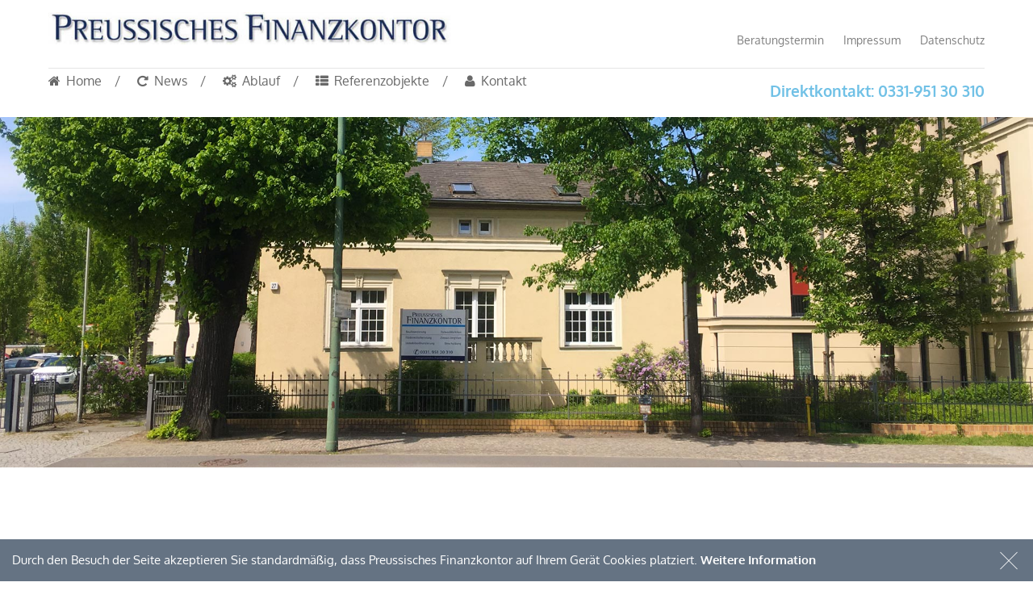

--- FILE ---
content_type: text/html; charset=utf-8
request_url: https://www.preussisches-finanzkontor.de/beratungstermin.html
body_size: 5864
content:
<!DOCTYPE html>
<html lang="de">
<head>
<meta charset="utf-8">
<!--<title></title>-->
<title>Beratungstermin</title>
<base href="https://www.preussisches-finanzkontor.de/">
<meta name="robots" content="index,follow">
<meta name="description" content="">
<meta name="keywords" content="">
<meta name="generator" content="Contao Open Source CMS">
<link rel="shortcut icon" href="files/cto_layout/img/favicon.ico" type="image/x-icon">
<link rel="apple-touch-icon" href="files/cto_layout/img/apple-touch-icon.png">
<script src="https://code.jquery.com/jquery-1.11.3.min.js"></script>
<!-- uncomment if you dont use pct_customelements module - loads font-awesome from cdn
<link rel="stylesheet" href="https://maxcdn.bootstrapcdn.com/font-awesome/4.5.0/css/font-awesome.min.css">
-->
<link rel="stylesheet" href="files/cto_layout/scripts/pickadate/themes/default.css">
<link rel="stylesheet" href="files/cto_layout/scripts/pickadate/themes/classic.date.css">
<link rel="stylesheet" href="system/modules/pct_customelements/assets/font-awesome/4.5.0/css/font-awesome.min.css">
<link rel="stylesheet" href="assets/css/1f74b38b7836.css">
<link rel="stylesheet" type="text/css" media="screen" href="assets/css/2c8905b9858f.css">
<!-- for better page speed remove this lines (start)-->
<link rel="stylesheet" type="text/css" href="files/cto_layout/css/framework.css" media="screen">
<link rel="stylesheet" type="text/css" href="files/cto_layout/css/customelements.css" media="screen">
<link rel="stylesheet" type="text/css" href="files/cto_layout/css/styles.css" media="screen">
<!-- for better page speed remove this lines (end)-->
<link rel="stylesheet" type="text/css" href="files/cto_layout/css/customize.css" media="screen">
<link rel="stylesheet" type="text/css" href="files/cto_layout/css/print.css" media="print">
<script src="files/cto_layout/scripts/pickadate/picker.js"></script>
<script src="files/cto_layout/scripts/pickadate/picker.date.js"></script>
<script src="files/cto_layout/scripts/pickadate/legacy.js"></script>
<script src="files/cto_layout/scripts/pickadate/translations/de_DE.js"></script>
<script src="https://maps.googleapis.com/maps/api/js?key=AIzaSyCY2hPHDXSi2gLwpAzMXdo9NUEZ9BlO15Q"
  type="text/javascript"></script>
<!-- Google Tag Manager -->
<script>(function(w,d,s,l,i){w[l]=w[l]||[];w[l].push({'gtm.start':new Date().getTime(),event:'gtm.js'});var f=d.getElementsByTagName(s)[0],j=d.createElement(s),dl=l!='dataLayer'?'&l='+l:'';j.async=!0;j.src='https://www.googletagmanager.com/gtm.js?id='+i+dl;f.parentNode.insertBefore(j,f)})(window,document,'script','dataLayer','GTM-PCXHDS3')</script>
<!-- End Google Tag Manager -->
</head>
<body class="mac chrome webkit ch131 home demo_default_tds">
<!--[if lt IE 9]><p id="chromeframe">You are using an outdated browser. <a href="http://browsehappy.com/">Upgrade your browser today</a> or <a href="http://www.google.com/chromeframe/?redirect=true">install Google Chrome Frame</a> to better experience this site.</p><![endif]-->
<div>
<div id="contentwrapper">
<div id="fix-wrapper">
<div id="top-wrapper">
<header id="header" class="header original">
<div class="inside">
<div class="logo"><a href="./"></a></div>
<a href="#mobnav" id="nav-open-btn">&nbsp;</a>
<!--
<div class="mod_langswitcher meta-nav">
<div class="mod_langswitcher_inside">
<img src="files/cto_layout/img/flags/de.svg"  width="20" height="15" alt="">
<ul>
<li><a href="demo-default.html"><img src="files/cto_layout/img/flags/gb.svg"  width="20" height="15" alt=""></a></li>
<li><a href="demo-default.html"><img src="files/cto_layout/img/flags/de.svg"  width="20" height="15" alt=""></a></li>
<li><a href="demo-default.html"><img src="files/cto_layout/img/flags/pl.svg"  width="20" height="15" alt=""></a></li>
</ul>
</div>
</div>
-->
<div class="mod_langswitcher meta-nav">
<div class="direktkontakt">
<p></p>
<span>Direktkontakt: 0331-951 30 310</span>
</div>
</div>
<!-- indexer::stop -->
<nav class="mod_navigation mainmenu block">
<a href="beratungstermin.html#skipNavigation155" class="invisible">Navigation überspringen</a>
<ul class="vlist level_1">
<li class="mlist first ">
<a href="" title="Baufinanzierung Potsdam » Vergleich &amp; Unabhängige Beratung!" class="a-level_1 first nav-icon"> <i class="fa fa-home"></i><span>Home</span></a>
</li>
<li class="mlist submenu trail demo_default_tds only_mobile ">
<a href="company-225.html" title="Beratungstermin" class="a-level_1 submenu trail demo_default_tds only_mobile"><span>Navi-Right-Top</span></a>
<ul class="vlist level_2">
<li class="mlist active demo_default_tds first mm-selected">
<a href="beratungstermin.html" title="Beratungstermin" class="a-level_2 active demo_default_tds first"><span>Beratungstermin</span></a>
</li>
<li class="mlist demo_default_tds sibling ">
<a href="impressum.html" title="Impressum" class="a-level_2 demo_default_tds sibling"><span>Impressum</span></a>
</li>
<li class="mlist demo_default_tds sibling last ">
<a href="datenschutz.html" title="Datenschutz" class="a-level_2 demo_default_tds sibling last"><span>Datenschutz</span></a>
</li>
</ul>	</li>
<li class="float_right floatbox sibling"><ol class="inner">
<li class="mlist demo_universe_tds float_right ">
<a href="news-370.html" title="News" class="a-level_1 demo_universe_tds float_right nav-icon"> <i class="fa fa-rotate-right"></i><span>News</span></a>
</li>
<li class="mlist demo_universe_tds float_right ">
<a href="ablauf.html" title="Ablauf" class="a-level_1 demo_universe_tds float_right nav-icon"> <i class="fa fa-gears"></i><span>Ablauf</span></a>
</li>
<li class="mlist demo_universe_tds float_right ">
<a href="referenzobjekte.html" title="Referenzobjekte" class="a-level_1 demo_universe_tds float_right nav-icon"> <i class="fa fa-th-list"></i><span>Referenzobjekte</span></a>
</li>
<li class="mlist demo_universe_tds float_right   last ">
<a href="kontakt.html" title="Kontakt" class="a-level_1 demo_universe_tds float_right   last nav-icon"> <i class="fa fa-user"></i><span>Kontakt</span></a>
</li>
</ol></li>
</ul>
<a id="skipNavigation155" class="invisible">&nbsp;</a>
</nav>
<!-- indexer::continue -->
<!-- indexer::stop -->
<div class="smartmenu">
<div class="smartmenu-trigger"><span class="line"></span></div>
<div class="mod_navigation">
<ul class="vlist level_1">
<li class="mlist   first "><a href="" title="Baufinanzierung Potsdam » Vergleich &amp; Unabhängige Beratung!" class="a-level_1   first"><i class="fa-home fa first"></i>Home</a></li>
<li class="mlist submenu trail demo_default_tds only_mobile "><a href="company-225.html" title="Beratungstermin" class="a-level_1 submenu trail demo_default_tds only_mobile"><i class="submenu trail demo_default_tds only_mobile"></i>Navi-Right-Top</a><ul class="vlist level_2">
<li class="mlist active demo_default_tds first mm-selected"><a href="beratungstermin.html" title="Beratungstermin" class="a-level_2 active demo_default_tds first"><i class="active demo_default_tds first"></i>Beratungstermin</a></li>
<li class="mlist demo_default_tds sibling "><a href="impressum.html" title="Impressum" class="a-level_2 demo_default_tds sibling"><i class="demo_default_tds sibling"></i>Impressum</a></li>
<li class="mlist demo_default_tds sibling last "><a href="datenschutz.html" title="Datenschutz" class="a-level_2 demo_default_tds sibling last"><i class="demo_default_tds sibling last"></i>Datenschutz</a></li>
</ul>
</li>
<li class="mlist demo_universe_tds float_right -right  "><a href="news-370.html" title="News" class="a-level_1 demo_universe_tds float_right -right "><i class="demo_universe_tds float_right fa-rotate-right fa"></i>News</a></li>
<li class="mlist demo_universe_tds float_right   "><a href="ablauf.html" title="Ablauf" class="a-level_1 demo_universe_tds float_right  "><i class="demo_universe_tds float_right fa-gears fa"></i>Ablauf</a></li>
<li class="mlist demo_universe_tds float_right -list  "><a href="referenzobjekte.html" title="Referenzobjekte" class="a-level_1 demo_universe_tds float_right -list "><i class="demo_universe_tds float_right fa-th-list fa"></i>Referenzobjekte</a></li>
<li class="mlist demo_universe_tds float_right   last "><a href="kontakt.html" title="Kontakt" class="a-level_1 demo_universe_tds float_right   last"><i class="demo_universe_tds float_right fa-user fa last"></i>Kontakt</a></li>
</ul>
</div>
</div>
<!-- indexer::continue -->
<!-- indexer::stop -->
<nav class="mod_navigation header_metanavi block">
<a href="beratungstermin.html#skipNavigation214" class="invisible">Navigation überspringen</a>
<ul class="vlist level_1">
<li class="mlist active demo_default_tds first mm-selected"><a href="beratungstermin.html" title="Beratungstermin" class="a-level_1 active demo_default_tds first"><i class="active demo_default_tds first"></i>Beratungstermin</a></li>
<li class="mlist demo_default_tds sibling "><a href="impressum.html" title="Impressum" class="a-level_1 demo_default_tds sibling"><i class="demo_default_tds sibling"></i>Impressum</a></li>
<li class="mlist demo_default_tds sibling last "><a href="datenschutz.html" title="Datenschutz" class="a-level_1 demo_default_tds sibling last"><i class="demo_default_tds sibling last"></i>Datenschutz</a></li>
</ul>
<a id="skipNavigation214" class="invisible">&nbsp;</a>
</nav>
<!-- indexer::continue -->
<div class="clear"></div>
</div>
</header>
<div class="clear"></div>
</div>
</div>
<div id="slider">
<div class="inside">
<div class="mod_article first last fullwidth block" id="bild-4267">
<div class="ce_image first last block">
<figure class="image_container">
<img src="files/preussische_finanzkontor/kontakt/kontakt.jpg" width="1920" height="650" alt="">
</figure>
</div>
</div>				</div>
</div>
<div id="wrapper">
<div id="container">
<section id="main">
<div class="inside">
<div id="autogrid_wrapper_4265" class="autogrid_wrapper article"><div class="inner "><div class="mod_article autogrid autogrid-id_4265 autogrid-type_article autogrid-first n2 one_half autogrid_mode_auto has-margin first fullwidth boxed-content block" id="text-formular">
<div class="contentwrap">
<h1 class="ce_headline first">
BERATUNGSTERMIN VEREINBAREN</h1>
<div class="ce_text_extented last block align-left color-default font_no_serif font-size-default mt-default mb-default font-style-default lh-default" style="">
<div  class="ce_textarea attribute textarea"><p>Immobilienerwerber stehen vor unzähligen Fragen und Überlegungen. Umso wichtiger&nbsp;ist es, hier keine vorschnellen Entscheidungen zu treffen die später ein teures Nachspiel haben.</p>
<p>Wir verstehen uns als Ihr Ratgeber und Helfer Vorort der Sie sicher durch Ihre Bau- und Darlehensphase begleitet. Und sollten einmal nach „ Dienstschluss“ Fragen auftreten ist auch das kein Problem, Sie erreichen uns bis 22.00 Uhr auch noch telefonisch.</p></div>
</div>
</div>
</div><div class="mod_article autogrid autogrid-id_4266 autogrid-type_article autogrid-last n2 one_half autogrid_mode_auto has-margin last fullwidth boxed-content block" id="formular">
<div class="contentwrap">
<!-- indexer::stop -->
<div class="ce_form first last tableless block">
<form action="beratungstermin.html" id="f33" method="post" enctype="application/x-www-form-urlencoded" class="style4">
<div class="formbody">
<input type="hidden" name="FORM_SUBMIT" value="auto_form_33">
<input type="hidden" name="REQUEST_TOKEN" value="283b8cc83929c9ed339480091a53719a">
<div id="autogrid_wrapper_277" class="autogrid_wrapper formfield block"><div class="inner"><div class="autogrid-first n2 one_half autogrid_mode_auto first even autogrid block">
<div class="widget widget-text mandatory">
<input type="text" name="name" id="ctrl_277" class="text mandatory" value="" required placeholder="Name*">
</div>
</div><div class="autogrid-last n2 one_half autogrid_mode_auto odd autogrid block">
<div class="widget widget-text mandatory">
<input type="email" name="email" id="ctrl_278" class="text mandatory" value="" required placeholder="E-Mail*">
</div>
</div></div><div class="clear autogrid_clear"></div></div><div id="autogrid_wrapper_279" class="autogrid_wrapper formfield block"><div class="inner"><div class="autogrid-first n2 one_half autogrid_mode_auto break even autogrid block">
<div class="widget widget-text mandatory">
<input type="tel" name="telefon" id="ctrl_279" class="text mandatory" value="" required placeholder="Telefonnummer*">
</div>
</div><div class="autogrid-last n2 one_half autogrid_mode_auto odd autogrid block">
<div class="widget widget-text mandatory">
<input type="text" name="beratungstermin" id="ctrl_280" class="datepicker text" value="" required placeholder="Datum*">
<script type="text/javascript">jQuery(document).ready(function(){jQuery('.datepicker').pickadate({formatSubmit:'dd/mm/yyyy',container:'#contentwrapper'})})</script>
</div>
</div></div><div class="clear autogrid_clear"></div></div>
<div class="widget widget-textarea">
 <textarea name="anliegen" id="ctrl_281" class="textarea" rows="4" cols="40" placeholder="Anliegen"></textarea>
</div>
<div class="widget widget-checkbox mandatory">
<fieldset id="ctrl_291" class="checkbox_container mandatory">
<input type="hidden" name="datenschutz" value="">
<span><input type="checkbox" name="datenschutz" id="opt_291_0" class="checkbox" value="Ich bin damit einverstanden." required> <label id="lbl_291_0" for="opt_291_0">Ich bin damit einverstanden.*</label></span>
</fieldset>
</div>
<div class="widget widget-explanation explanation">
<p><span class="font-size-xxxxs">* Mit setzen des Häkchens im obenstehenden Kontrollkästchen erklären Sie sich einverstanden, dass die von Ihnen angegebenen Daten elektronisch erhoben und gespeichert werden. Ihre Daten werden dabei nur streng zweckgebunden zur Bearbeitung und Beantwortung Ihrer Anfrage genutzt. Diese Einwilligung können Sie jederzeit durch Nachricht an uns widerrufen. Im Falle des Widerrufs werden Ihre Daten umgehend gelöscht. Weitere Informationen entnehmen Sie der Datenschutzerklärung.</span></p>  </div>
<div class="widget widget-captcha mandatory bt_sicherheitsfrage">
<input type="text" name="cd469bd0167099e474c4025894da7148f" id="ctrl_293" class="captcha mandatory bt_sicherheitsfrage" value="" placeholder="Sicherheitsfrage" maxlength="2" required>
<span class="captcha_text bt_sicherheitsfrage">&#66;&#105;&#116;&#116;&#101;&#32;&#97;&#100;&#100;&#105;&#101;&#114;&#101;&#110;&#32;&#83;&#105;&#101;&#32;&#50;&#32;&#117;&#110;&#100;&#32;&#54;&#46;</span>
</div>
<div class="submit_container">
<input type="submit" id="ctrl_282" class="submit" value="Anfrage senden">
</div>
<div class="widget widget-explanation explanation">
<div class="shortened_begin2">
<div class="shortened_begin2">Formularfelder mit&nbsp;(*) müssen ausgefüllt werden.</div>
</div>  </div>
</div>
</form>
</div>
<!-- indexer::continue -->
</div>
</div><div class="clear autogrid_clear"></div></div></div>							</div>
</section>
</div>
</div>
<footer id="footer">
<div class="inside">
<!--
INSTRUCTIONS:
Create a hidden page with the following articles and fill that with your content.
Article alias:
- footer-col1
- footer-col2
- footer-col3
- footer-col4
-->
<div class="autogrid_wrapper block">
<div class="autogrid one_fourth block"><div class="ce_text first last block">
<p><strong><span class="font-size-xs color-white">Über uns</span></strong></p>
<p>Als unabhängiger Spezialist<br>privater Immobilienfinanzierungen<br>begleiten wir Sie rund um Ihre <br>Baufinanzierung in Potsdam,<br>Berlin und Brandenburg.</p>
</div>
</div>
<div class="autogrid one_fourth block"><div class="ce_text first last block">
<p><strong><span class="font-size-xs color-white">Favoriten</span></strong></p>
<ul>
<li><a title="Startseite" href="">Home</a></li>
<li><a title="Über uns" href="ueber-uns.html">Über uns</a></li>
<li><a title="Zins Check" href="zins_check_rechner.html">Zins Check</a></li>
<li><a title="News" href="news-370.html">News</a></li>
<li><a title="Ablauf" href="ablauf.html">Ablauf</a></li>
<li><a title="Referenzobjekte" href="referenzobjekte.html">Referenzobjekte</a></li>
<li><a title="Hausbau Potsdam" href="hausbau-potsdam.html">Hausbau Potsdam</a></li>
<li><a title="Grundstück Potsdam" href="grundstueck-potsdam.html">Grundstück Potsdam</a></li>
<li><a title="Kontakt" href="kontakt.html">Kontakt</a></li>
<li><a title="Beratungstermin" href="beratungstermin.html">Beratungstermin</a></li>
</ul>
</div>
</div>
<div class="autogrid one_fourth block"><div class="ce_text first block">
<p><strong><span class="font-size-xs color-white">Anschrift Potsdam</span></strong></p>
<p>Preussisches Finanzkontor<br>Hegelallee 27<br>14467 Potsdam<strong><span class="color-white"><span class="font-size-xs"><br></span></span></strong></p>
</div>
<div class="ce_iconbox block version3 xsmall">
<div class="ce_iconbox_outside" style="">
<div class="ce_iconbox_inside">
<i class="fa fa-phone"></i>
<div class="ce_iconbox_cwrapper">
<div class="content"><p>+49331-951 30 310</p></div>
</div>
</div>
</div>
</div><div class="ce_iconbox block version3 xsmall">
<div class="ce_iconbox_outside" style="">
<div class="ce_iconbox_inside">
<i class="fa-print fa"></i>
<div class="ce_iconbox_cwrapper">
<div class="content"><p>+49331-951 30 312</p></div>
</div>
</div>
</div>
</div><div class="ce_iconbox last block version3 xsmall" style="margin-top:20px;">
<div class="ce_iconbox_outside" style="">
<div class="ce_iconbox_inside">
<i class="fa fa-envelope"></i>
<div class="ce_iconbox_cwrapper">
<div class="content"><p><a href="mailto:info@preussisches-finanzkontor.de">info@preussisches-finanzkontor.de</a></p></div>
</div>
</div>
</div>
</div></div>
<div class="autogrid one_fourth block"></div>
</div>						<a href="body" class="totop"></a>
</div>
</footer>
<div id="bottom">
<div class="inside">
<div class="left">Copyright © Preussisches Finanzkontor</div>
<div class="right"><a href="impressum.html">Impressum</a><a href="datenschutz.html">Datenschutz</a></div>					</div>
</div>
</div>
</div>
<div class="body_bottom"><div class="mod_socials">
<a href="http://www.facebook.com" target="_blank"><i class="fa fa-facebook"></i></a>
<a href="http://www.twitter.com" target="_blank"><i class="fa fa-xing"></i></a>
<a href="http://www.xing.com" target="_blank"><i class="fa fa-twitter"></i></a>
<a href="http://www.tumblr.com" target="_blank"><i class="fa fa-tumblr"></i></a>
<a href="http://www.google.com" target="_blank"><i class="fa fa-google-plus"></i></a></div><div class="popup-banner">
Durch den Besuch der Seite akzeptieren Sie standardmäßig, dass Preussisches Finanzkontor auf Ihrem Gerät Cookies platziert. <a href="datenschutz.html">Weitere Information</a>	<div class="popup-banner-close"></div>
</div><div class="mod_search meta-nav block">
<div id="search_160" class="search-content">
<div class="label">Search</div>
<form action="search.html" method="get">
<div class="formbody">
<label for="ctrl_keywords_160" class="invisible">Suchbegriffe</label>
<input type="search" name="keywords" id="ctrl_keywords_160" class="text" value="">
<input type="submit" id="ctrl_submit_160" class="submit" value="Suchen">
</div>
</form>
<div class="close-window"><i class="fa fa-close"></i></div>
</div>
</div>
<script type='text/javascript'>jQuery(document).ready(function(){jQuery('.ce_search_label').click(function(){setTimeout(function(){jQuery('#search_160 input[name="keywords"]').focus()},800)})})</script>
<!-- indexer::stop -->
<nav class="mod_navigation block" id="mobnav">
<a href="beratungstermin.html#skipNavigation261" class="invisible">Navigation überspringen</a>
<ul class="vlist level_1">
<li class="mlist   first "><a href="" title="Baufinanzierung Potsdam » Vergleich &amp; Unabhängige Beratung!" class="a-level_1   first"><i class="fa-home fa first"></i>Home</a></li>
<li class="mlist submenu trail demo_default_tds only_mobile "><a href="company-225.html" title="Beratungstermin" class="a-level_1 submenu trail demo_default_tds only_mobile"><i class="submenu trail demo_default_tds only_mobile"></i>Navi-Right-Top</a><ul class="vlist level_2">
<li class="mlist active demo_default_tds first mm-selected"><a href="beratungstermin.html" title="Beratungstermin" class="a-level_2 active demo_default_tds first"><i class="active demo_default_tds first"></i>Beratungstermin</a></li>
<li class="mlist demo_default_tds sibling "><a href="impressum.html" title="Impressum" class="a-level_2 demo_default_tds sibling"><i class="demo_default_tds sibling"></i>Impressum</a></li>
<li class="mlist demo_default_tds sibling last "><a href="datenschutz.html" title="Datenschutz" class="a-level_2 demo_default_tds sibling last"><i class="demo_default_tds sibling last"></i>Datenschutz</a></li>
</ul>
</li>
<li class="mlist demo_universe_tds float_right -right  "><a href="news-370.html" title="News" class="a-level_1 demo_universe_tds float_right -right "><i class="demo_universe_tds float_right fa-rotate-right fa"></i>News</a></li>
<li class="mlist demo_universe_tds float_right   "><a href="ablauf.html" title="Ablauf" class="a-level_1 demo_universe_tds float_right  "><i class="demo_universe_tds float_right fa-gears fa"></i>Ablauf</a></li>
<li class="mlist demo_universe_tds float_right -list  "><a href="referenzobjekte.html" title="Referenzobjekte" class="a-level_1 demo_universe_tds float_right -list "><i class="demo_universe_tds float_right fa-th-list fa"></i>Referenzobjekte</a></li>
<li class="mlist demo_universe_tds float_right   last "><a href="kontakt.html" title="Kontakt" class="a-level_1 demo_universe_tds float_right   last"><i class="demo_universe_tds float_right fa-user fa last"></i>Kontakt</a></li>
</ul>
<a id="skipNavigation261" class="invisible">&nbsp;</a>
</nav>
<!-- indexer::continue -->
</div>
<script type="text/javascript">jQuery.noConflict()</script>
<script src="assets/jquery/ui/1.11.4/jquery-ui.min.js"></script>
<script>(function($){$(document).ready(function(){$(document).accordion({heightStyle:'content',header:'div.toggler',collapsible:!0,active:!1,create:function(event,ui){ui.header.addClass('active');$('div.toggler').attr('tabindex',0)},activate:function(event,ui){ui.newHeader.addClass('active');ui.oldHeader.removeClass('active');$('div.toggler').attr('tabindex',0)}})})})(jQuery)</script>
<script src="assets/jquery/colorbox/1.6.1/js/colorbox.min.js"></script>
<script>(function($){$(document).ready(function(){$('a[data-lightbox]').map(function(){$(this).colorbox({loop:!1,rel:$(this).attr('data-lightbox'),maxWidth:'95%',maxHeight:'95%'})})})})(jQuery)</script>
<script src="assets/swipe/2.0/js/swipe.min.js"></script>
<script>(function($){$(document).ready(function(){$('.ce_sliderStart').each(function(i,cte){var s=$('.content-slider',cte)[0],c=s.getAttribute('data-config').split(',');new Swipe(s,{'auto':parseInt(c[0]),'speed':parseInt(c[1]),'startSlide':parseInt(c[2]),'continuous':parseInt(c[3]),'menu':$('.slider-control',cte)[0]})})})})(jQuery)</script>
<script src="assets/jquery/tablesorter/2.0.5/js/tablesorter.js"></script>
<script>(function($){$(document).ready(function(){$('.ce_table .sortable').each(function(i,table){$(table).tablesorter()})})})(jQuery)</script>
<script src="assets/jquery/mediaelement/2.19.0.1/js/mediaelement-and-player.min.js"></script>
<script>(function($){$(document).ready(function(){$('video,audio').mediaelementplayer({pluginPath:'/assets/jquery/mediaelement/2.19.0.1/',flashName:'legacy/flashmediaelement.swf',silverlightName:'legacy/silverlightmediaelement.xap'})})})(jQuery)</script>
<script>setTimeout(function(){var e=function(e,t){try{var n=new XMLHttpRequest}catch(r){return}n.open("GET",e,!0),n.onreadystatechange=function(){this.readyState==4&&this.status==200&&typeof t=="function"&&t(this.responseText)},n.send()},t="system/cron/cron.";e(t+"txt",function(n){parseInt(n||0)<Math.round(+(new Date)/1e3)-86400&&e(t+"php")})},5e3)</script>
<!-- Google Tag Manager (noscript) -->
<noscript><iframe src="https://www.googletagmanager.com/ns.html?id=GTM-PCXHDS3" height="0" width="0" style="display:none;visibility:hidden"></iframe></noscript>
<!-- End Google Tag Manager (noscript) -->
<script type="text/javascript" charset="utf-8" src="assets/js/f750df3f3185.js"></script>
<script src="files/cto_layout/scripts/swiper/swiper.jquery.min.js" type="text/javascript" charset="utf-8"></script>
<script src="files/cto_layout/scripts/scripts.js" type="text/javascript" charset="utf-8"></script>
</body>
</html>

--- FILE ---
content_type: text/css
request_url: https://www.preussisches-finanzkontor.de/files/cto_layout/css/customize.css
body_size: 23817
content:
/* oxygen-300 - latin */
@font-face {
  font-family: 'Oxygen';
  font-style: normal;
  font-weight: 300;
  src: url('../fonts/oxygen-v15-latin-300.eot'); /* IE9 Compat Modes */
  src: local(''),
       url('../fonts/oxygen-v15-latin-300.eot?#iefix') format('embedded-opentype'), /* IE6-IE8 */
       url('../fonts/oxygen-v15-latin-300.woff2') format('woff2'), /* Super Modern Browsers */
       url('../fonts/oxygen-v15-latin-300.woff') format('woff'), /* Modern Browsers */
       url('../fonts/oxygen-v15-latin-300.ttf') format('truetype'), /* Safari, Android, iOS */
       url('../fonts/oxygen-v15-latin-300.svg#Oxygen') format('svg'); /* Legacy iOS */
}
/* oxygen-regular - latin */
@font-face {
  font-family: 'Oxygen';
  font-style: normal;
  font-weight: 400;
  src: url('../fonts/oxygen-v15-latin-regular.eot'); /* IE9 Compat Modes */
  src: local(''),
       url('../fonts/oxygen-v15-latin-regular.eot?#iefix') format('embedded-opentype'), /* IE6-IE8 */
       url('../fonts/oxygen-v15-latin-regular.woff2') format('woff2'), /* Super Modern Browsers */
       url('../fonts/oxygen-v15-latin-regular.woff') format('woff'), /* Modern Browsers */
       url('../fonts/oxygen-v15-latin-regular.ttf') format('truetype'), /* Safari, Android, iOS */
       url('../fonts/oxygen-v15-latin-regular.svg#Oxygen') format('svg'); /* Legacy iOS */
}
/* oxygen-700 - latin */
@font-face {
  font-family: 'Oxygen';
  font-style: normal;
  font-weight: 700;
  src: url('../fonts/oxygen-v15-latin-700.eot'); /* IE9 Compat Modes */
  src: local(''),
       url('../fonts/oxygen-v15-latin-700.eot?#iefix') format('embedded-opentype'), /* IE6-IE8 */
       url('../fonts/oxygen-v15-latin-700.woff2') format('woff2'), /* Super Modern Browsers */
       url('../fonts/oxygen-v15-latin-700.woff') format('woff'), /* Modern Browsers */
       url('../fonts/oxygen-v15-latin-700.ttf') format('truetype'), /* Safari, Android, iOS */
       url('../fonts/oxygen-v15-latin-700.svg#Oxygen') format('svg'); /* Legacy iOS */
}



.direktkontakt span{
    font-weight: 700; 
    color: #71c1e6;
    font-size: 19px; 
    font-family: Oxygen;
    margin-bottom: 25px;
    line-height: 1.3;    
    word-wrap: break-word;
}


.typewrite_slider {font-size:85px;}

.color_slider {
    color:#fff; 
    background-color:#71c1e6; 
    padding: 0px 15px !important;
    /*font-family: rotis semi sans-serif !important;*/
    font-weight: 800 !important;

}

.bt_sicherheitsfrage span{font-size:11px!important;}


/* HINWEIS GOOGLE FONT

Binden Sie folgende Schriftart(en) ueber Themes > Seitenlayouts > Webfonts > Google-Webfonts ein:
Actor
Oxygen




Weitere Informationen zu Google Fonts finden Sie hier: https://developers.google.com/fonts/faq
*/



.ce_iconbox_v2.style2 {
    border-top: 1px solid rgb(225,225,225) !important;
    border-bottom: 1px solid rgb(225,225,225);
    border-left: 1px solid rgb(225,225,225);
    border-right: 1px solid rgb(225,225,225);
    transition: background 0.3s ease;
    -webkit-transition: background 0.3s ease;
}


.mod_portfoliolist .item a.more {
    display: none;
}

.mod_portfoliolist .item figure h5{
    font-size:21px;
}

.mod_portfoliolist .item a {
    border-radius: 100%;
    background: rgba(255,255,255,0.15);
    color: #fff;
    width: 46px;
    height: 46px;
    text-align: center;
    font-size: 18px;
    line-height: 46px;
    position: absolute;
    top: 30%;
    margin-top: -72px;
    left: 50%;
    margin-left: -25px;
    transition: All 0.6s ease;
    -webkit-transition: All 0.6s ease;
}

.mod_portfoliolist .subline {
    text-overflow: ellipsis;
    font-size: 13px;
    margin-top: 15px;
}


.ce_headerimage.version3 .ce_headline .headline {
    background: rgb(113,193,230);
    font-family: rotis semi sans-serif;
    font-weight: 200;
}
.ce_headerimage.version3 .subline {
    background: rgb(113,193,230);
    font-family: rotis semi sans-serif;
    font-weight: 200;
}


body {
  font-family: Oxygen;
}
h1,h2,h3,h4,h5,h6,.ce_revolutionslider_text.bold,.font_headline {
  font-family: Oxygen;
}
h1 {
  font-size: 45px;
}
h2 {
  font-size: 30px;
}
h3 {
  font-size: 22px;
}
h4 {
  font-size: 19px;
}
h5 {
  font-size: 29px;
}
h6 {
  font-size: 18px;
}
.mainmenu ul li a {
  font-family: Oxygen;
}
body .header.original .logo a {
  background-image: url([data-uri]);
}
body .header.cloned .logo a {
  background-image: url([data-uri]);
}
.bg-accent {
	background-color: #657383;
}

p a {
	color: #657383;
}

.divider-v2 h1:after,
.divider-v2 h2:after,
.divider-v2 h3:after,
.divider-v2 h4:after,
.dividerv h5:after,
.divider-v2 h6:after,
h1.divider-v2:after,
h2.divider-v2:after,
h3.divider-v2:after,
h4.divider-v2:after,
h5.divider-v2:after,
h6.divider-v2:after {
	background: #657383;
}

hr.divider_3:before {
	background: #657383;
}

hr.divider_3:before {
	background: #657383;
}

.divider_4_first {
	border: 3px solid #657383;
}

.divider_4_second {
	background-color: #657383;
}

.divider_4::after, .divider_4::before {
	background-color: #657383;
}

.divider_5 i {
	color: #657383;
}

.mainmenu ul ul {
	border-top: 2px solid #657383;
}

.header .mainmenu ul li a.trail,
.header .mainmenu ul li a.active {
	color: #657383 !important;
}

#top-wrapper.fixed .mainmenu a.active, 
#top-wrapper.fixed .mainmenu a.trail {
	color: #657383;
}


.mainmenu ul ul li a:hover, 
.mainmenu ul ul li a.trail, 
.mainmenu ul ul li a.active {
	background: #657383!important;
}


body.header-dark .fixed .mainmenu ul li a.trail, 
body.header-dark .fixed .mainmenu ul li a.active {
	color: #657383;
}

.header-light #top-wrapper.fixed .mainmenu a.active,
.header-light #top-wrapper.fixed .mainmenu a.trail {
	color: #657383;
}

.subnav a {
	color: #657383;
}

#nav-open-btn:before {
	background: #657383;
}

.ce_table table th {
	background: #657383;
}

.ce_tabs .tabs.classic ul li.active, 
.ce_tabs .tabs.classic ul li:hover {
	border-color: #657383;
}

.ce_tabs .tabs.horizontal ul li:hover a,
.ce_tabs .tabs.horizontal ul li.active a {
	background: #657383;
}

.ce_teambox .image .overlay {
	background: #657383;
}

.ce_teambox .email a {
	color: #657383;
}

blockquote a {
	color: #657383;
}

.header .mod_search .search-content {
	background: #657383;
}

.ce_iconbox.version2 i {
	background: #657383;
}

.ce_iconbox .link {
	color: #657383;
}

.ce_testimonial a {
	color: #657383;
}

.ce_accordion .toggler:before {
  color:#657383;
}

.mod_calendar th.head {
  background:#657383;
  border-top:1px solid #657383;
  border-right:1px solid #657383;
  border-left:1px solid #657383;
}

.mod_calendar th.previous a,
.mod_calendar th.next a {
  background-color:#657383;
}

.pagination li span.current {
	background: #657383;
}

.pagination li a:hover {
	color: #657383;
}

.mod_faqpage h3:before {
	color: #657383;
}

.mod_search .submit {
	border: 1px solid #657383;
}

input:focus,
textarea:focus {
  border:1px solid #657383;
}

form fieldset legend {
  background-color:#657383;
}

input.submit[type="submit"] {
	background: #657383;
}

input.submit[type="submit"]:hover {
	background: #657383;
}

.ce_youtube_background.overlay .YTPOverlay {
	background-color: #657383;
}

.label-accent {
	background: #657383;
}

.ce_hyperlink a,
a.btn {
	background: #657383;
	border-color: #657383;
}

.ce_hyperlink a.link-white,
a.btn.link-white {
	color: #657383;
}

.ce_hyperlink a.link-white:hover,
a.btn.link-white:hover {
	background: #657383;
}

.ce_hyperlink a.outline,
a.btn.outline {
	color: #657383;
}

.newslist h2,
.newslist h2 a {
	color: #657383;
}

.newslist .news-left .news-date {
	background: #657383;
}

.newsteaser .date {
	background: #657383;
}

#portfolio_filter a.selected,
#portfolio_filter a:hover {
	background: #657383;
}

.ce_chartbar .chart_data {
	background: #657383;
}

.color-accent,
.color-accent p,
.color-accent i,
.color-accent h1,
.color-accent h2,
.color-accent h3,
.color-accent h4,
.color-accent h5,
.color-accent h6,
.color-accent a:not(.link-white) {
	color: #657383;
}

blockquote {
	border-color: #657383;
}

.ce_pricetable .pricetable.highlight .title {
	background: #657383;
}

.ce_imagebox_v2 .ce_url a {
	background: #657383;
}

.ce_gallery .content {
	background: #657383;
}

.ce_headertext h1:after, 
.ce_headertext h2:after, 
.ce_headertext h3:after, 
.ce_headertext h4:after, 
.ce_headertext h5:after, 
.ce_headertext h6:after {
	background: #657383;
}

.ce_countup i {
	color: #657383;
}

.newslist-v3 .date {
	background: #657383;
}

.ce_bgimage.offset.offset-bg-accent:before {
	background-color: #657383;
}

.ce_leadertext.version2 .divider-first {
	border: 3px solid #657383;
}

.ce_leadertext.version2 .divider-second {
	background-color: #657383;
}

.ce_leadertext.version2 .divider:after, 
.ce_leadertext.version2 .divider:before {
	background-color: #657383;
}

.ce_accordion .toggler i.fa {
	background: #657383;
}

.newsteaser_v3 .news-overlay i {
	background-color: #657383;
}

.newslist-v3 .subheadline {
	color: #657383;
}

.ce_teambox .function {
	color: #657383;
}

.ce_tabs .tabs.horizontal-clean ul li.active:after {
	border-color: #657383 transparent transparent transparent;
}

.subheadline-v2 {
	color: #657383;
}

.ce_timeline .timeline-item .timeline-item-title {
	background: #657383;
}

.ce_portfoliofilter.default a.selected, .ce_portfoliofilter.default a:hover {
	background: #657383;
}

.ce_tabs .tabs.horizontal-clean ul li.active a {
	color: #657383;
}

.ce_revolutionslider_hyperlink {
	background: #657383;
	border-color: #657383;
}

#top .mod_top_mail a:hover,
#top .mod_login_top:hover,
#top .mod_search:hover,
#top .mod_langswitcher span:hover  {
	background: #657383;
}

#top .mod_langswitcher ul li a:hover {
	color: #657383;
}

.ce_headline_extended.version2 .divider-first {
	border-color: #657383;
}

.ce_headline_extended.version2 .divider:after, 
.ce_headline_extended.version2 .divider:before,
.ce_headline_extended.version2 .divider-second {
	background-color: #657383;
}

.mod_portfoliolist .item figure {
	background-color: #657383;
}

.mod_portfoliolist .item a:hover {
	color: #657383;
}

#top .mod_top_mail a {
	color: #657383;	
}

#top .mod_top_phone span {
	color: #657383;	
}

form .input-group-addon {
	background: #657383;
	border-color: #657383;
}

body .picker--focused .picker__day--selected, 
body .picker__day--selected, 
body .picker__day--selected:hover,
body .picker--focused .picker__day--highlighted, 
body .picker__day--highlighted:hover, 
body .picker__day--infocus:hover, 
body .picker__day--outfocus:hover,
body .picker--focused .picker__list-item--highlighted, 
body .picker__list-item--highlighted:hover, 
body .picker__list-item:hover {
	background-color: #657383;
}

body .picker__list-item--highlighted, 
body .picker__list-item:hover {
	border-color: #657383;
}

.ce_video_background .video-overlay  {
	background-color: #657383;
}

.ce_text_imagebox.imagebox_version2 .inside,
.ce_text_imagebox.imagebox_version3 .inside {
	background-color: #657383;
}

#offcanvas-top {
	background: #657383;
}

.popup-banner {
	background: #657383;
}

#footer a:hover,
#bottom .inside a:hover {
	color: #657383;
}

.ce_bgimage_content_start.bg-accent .bg_overlay {
	background: #657383;
}

.newslist-timeline:before,
.newslist-timeline-both h4:before {
	border-color: #657383;
}

.ce_divider_extended.version4 span {
	background: #657383;
}

.ce_divider_extended.version5 {
	background: #657383;
}

#top a {
	color: #657383;
}

.ce_linkbox h4 {
	color: #657383;
}

.body_bottom .mod_search .search-content {
	background: #657383;
}

.mod_customcataloglist.cc_immorealty .entry.top_object .cc_immorealty_top {
	background: #657383;
}

.mod_customcatalogfilter.immorealty_filter .filter_range .ui-slider-range {
	background: #657383;
}

.mod_customcatalogreader.cc_immorealty .property-furnishing li i {
	color: #657383;
}

.mod_customcatalogreader.cc_immorealty .price {
	background: #657383;
}

.mod_customcataloglist .cc_immorealty_slider .category  {
	background: #657383;
}

.header .mainmenu ul li.highlight a span {
	background: #657383;
}

.mod_customcataloglist.cc_immorealty .customelements_notelist input {
	background-color: #657383;
}

.mod_customcataloglist.cc_cardealer .item-rightside .item-content-col2 {
	color: #657383;
}

.mod_customcatalogfilter.cardealer_filter .filter_range .ui-slider-range {
	background-color: #657383;
}

.mod_customcatalogreader.cc_cardealer .single-price {
	color: #657383;
}

.mod_customcatalogreader.cc_cardealer .single-price strong {
	background-color: #657383;
}

.mod_customcataloglist.cc_cardealer .item-highlight-icon {
	background-color: #657383;
}

.mod_customcataloglist .cc_cardealer_slider .state {
	background-color: #657383;
}

.mod_customcataloglist .cc_cardealer_slider .price strong {
	color: #657383;
}

.ce_linkbox a i {
	background-color: #657383;
}

.mod_portfoliolist.portfolio-v2 .item a:hover {
	color: #657383;
}

.ce_fullscreen_gallery.version3 .bold {
	background-color: #657383;
}
h1, h2, h3, h4, h5, h6 {
	color: #71c1e6;
}
h1, h2, h3, h4, h5, h6, 
.ce_revolutionslider_text.bold,
.font_headline {
	font-weight: 700;
}
@media only screen and (min-width: 768px) {

.header.original {
	line-height: 60px!important;
}

.header.original .logo {
	float: none;
}

.mainmenu ul {
	text-align: left;
}

.header.original .header_metanavi {
	position: absolute;
	right: 40px;
	top: 20px;
	display: block;
}

.header .header_metanavi a {
	margin-right: 20px;
}

.header .header_metanavi a.last {
	margin-right: 0;
}

.header.original .mainmenu:before {
	content: '';
	height: 1px;
	position: absolute;
	left: 40px;
	bottom: 60px;
	right: 40px;
	background: rgba(0,0,0,0.1);
}

.header.original .smartmenu {
	float: left;
	margin-left: 0;
}

.header.original .smartmenu .mod_navigation {
	right: auto; 
	left: 0;
}
.header.original .smartmenu .mod_navigation ul ul {
	left: 100%;
	right: auto;
}

.header.original .smartmenu .mod_navigation a.submenu:after {
	content: "\f105";
	right: 12px;
	left: auto;
}

.smartmenu .smartmenu-trigger {
	height: 60px;
}

.mainmenu {
	float: left;
}

.mod_breadcrumb .mod_breadcrumb_inside:before,
.mod_breadcrumb .mod_breadcrumb_inside:after {
	display: block;
}

.mod_breadcrumb {
	border: 0;
}

}
#contentwrapper {
	box-shadow: 0 0 2px 2px rgba(0,0,0,0.1);
}
@media only screen and (min-width: 768px) {
	
body .logo {
	width: 500px;
}

}
@media only screen and (min-width: 768px) {

body .logo {
	height: 70px;
}

body .header {
	line-height: 70px;
}

body .smartmenu .smartmenu-trigger {
	height: 70px;
}


}

@media only screen and (min-width: 768px) {
	
body .stickyheader .logo {
	width: 500px;
}

}
.mainmenu ul li a:before {
	content: '/';
	width: 0px; 
	height: 20px;
	position: absolute;
	left: -28px;
	top: 0;
}

.mainmenu ul li ul li a:before,
.mainmenu ul li.first a:before,
.mainmenu ul li.float_left.floatbox li:first-child a:before {
	display: none;
}
@media only screen and (min-width: 768px) {
	
.header.original .mainmenu ul li a.trail, 
.header.original .mainmenu ul li a.active {
	color: #71c1e6 !important;
}

}



.mainmenu ul li a.nav-icon span {
	line-height: inherit;
	transform: translateY(0);
	-webkit-transform: translateY(0);
}

.mainmenu ul li a i.fa {
	transform: translateY(0);
	-webkit-transform: translateY(0);
	position: static;
	width: auto;
	margin-right: 7px;
}

#top {
	display: none;
}

.direktkontakt{
    position: relative;
    float: right;
    margin-left: 20px;
    z-index: 100;
}



--- FILE ---
content_type: text/plain
request_url: https://www.google-analytics.com/j/collect?v=1&_v=j102&aip=1&a=844982533&t=pageview&_s=1&dl=https%3A%2F%2Fwww.preussisches-finanzkontor.de%2Fberatungstermin.html&ul=en-us%40posix&dt=Beratungstermin&sr=1280x720&vp=1280x720&_u=YEBAAEABAAAAACAEK~&jid=615778016&gjid=631451494&cid=1100057353.1768622868&tid=UA-152415956-1&_gid=1897224159.1768622868&_r=1&_slc=1&gtm=45He61e1n81PCXHDS3za200&cd1=nospam&cd3=1768622867321.i8jfwhwf&cd4=1768622867321.1x1rdd6&gcd=13l3l3l3l1l1&dma=0&tag_exp=103116026~103200004~104527906~104528500~104684208~104684211~105391253~115616985~115938466~115938468~115985660~117041588&cd2=1100057353.1768622868&z=1580833581
body_size: -455
content:
2,cG-X9B5Q500T5